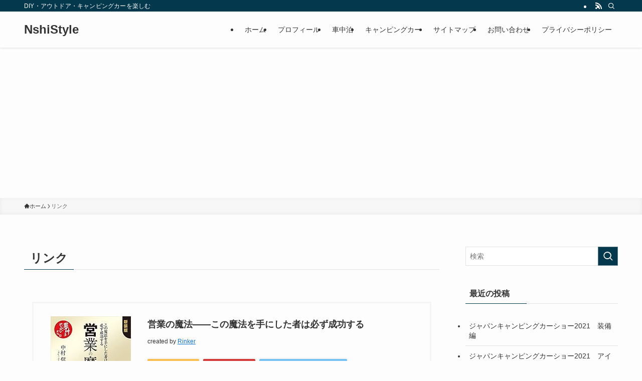

--- FILE ---
content_type: text/html; charset=utf-8
request_url: https://www.google.com/recaptcha/api2/aframe
body_size: 267
content:
<!DOCTYPE HTML><html><head><meta http-equiv="content-type" content="text/html; charset=UTF-8"></head><body><script nonce="3ym4Rqmt4ZfFSQbRllUp6Q">/** Anti-fraud and anti-abuse applications only. See google.com/recaptcha */ try{var clients={'sodar':'https://pagead2.googlesyndication.com/pagead/sodar?'};window.addEventListener("message",function(a){try{if(a.source===window.parent){var b=JSON.parse(a.data);var c=clients[b['id']];if(c){var d=document.createElement('img');d.src=c+b['params']+'&rc='+(localStorage.getItem("rc::a")?sessionStorage.getItem("rc::b"):"");window.document.body.appendChild(d);sessionStorage.setItem("rc::e",parseInt(sessionStorage.getItem("rc::e")||0)+1);localStorage.setItem("rc::h",'1768699244875');}}}catch(b){}});window.parent.postMessage("_grecaptcha_ready", "*");}catch(b){}</script></body></html>

--- FILE ---
content_type: application/javascript; charset=utf-8;
request_url: https://dalc.valuecommerce.com/app3?p=887397852&_s=https%3A%2F%2Fcampingcar-life.net%2F%25E3%2583%25AA%25E3%2583%25B3%25E3%2582%25AF%2F&vf=iVBORw0KGgoAAAANSUhEUgAAAAMAAAADCAYAAABWKLW%2FAAAAMElEQVQYV2NkFGP4nxFmysA05TIDI8Msof%2F3fF8w6CzmYGDcyNX1P%2FTcL4YcjRoGAPOZDXzKxJC7AAAAAElFTkSuQmCC
body_size: 599
content:
vc_linkswitch_callback({"t":"696c356c","r":"aWw1bAAE7dIS3uf6CooD7AqKCJRIgw","ub":"aWw1awAIAJoS3uf6CooCsQqKBtiEcg%3D%3D","vcid":"w0hPrxImHjrwVEFrr-dEiF0VzsKY4Ov5MLXPmLT4At2jNXDm3L3640BuDdqL6xn7gxjDdgQFo-pZmZd__LF1Bg","vcpub":"0.323026","l":4,"shopping.yahoo.co.jp":{"a":"2826703","m":"2201292","g":"27cb99318a"},"p":887397852,"paypaymall.yahoo.co.jp":{"a":"2826703","m":"2201292","g":"27cb99318a"},"s":3615018,"approach.yahoo.co.jp":{"a":"2826703","m":"2201292","g":"27cb99318a"},"paypaystep.yahoo.co.jp":{"a":"2826703","m":"2201292","g":"27cb99318a"},"mini-shopping.yahoo.co.jp":{"a":"2826703","m":"2201292","g":"27cb99318a"},"shopping.geocities.jp":{"a":"2826703","m":"2201292","g":"27cb99318a"}})